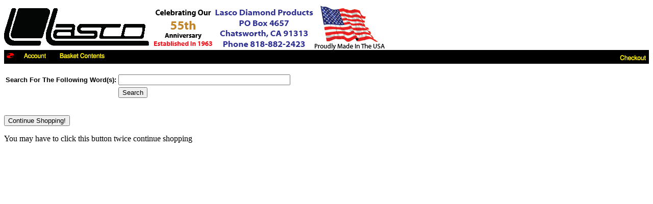

--- FILE ---
content_type: text/html
request_url: http://www.lascodiamond.com/Merchant2/merchant.mv?Screen=SRCH&Store_Code=LDPI
body_size: 903
content:

<HTML>

	

	

	

	

	<HEAD>
<TITLE>Lasco Diamond Products, Inc.: Search</TITLE>
<BASE HREF = "http://www.lascodiamond.com/Merchant2/">
</HEAD>
<BODY  BGCOLOR = "#ffffff">
<img src="graphics/00000001/Header3.gif" width="750" height="90" alt="Global Store Heading" />
<TABLE BORDER = "0" CELLPADDING = 0 CELLSPACING = 0 WIDTH = "100%">
<TR><TD ALIGN = "left" VALIGN = "bottom" COLSPAN = "1" BGCOLOR = "#000000">
<TABLE BORDER = "0" CELLPADDING = 4 CELLSPACING = 0 WIDTH = "100%">
<TR><TD ALIGN = "left" VALIGN = "bottom" BGCOLOR = "#000000" NOWRAP>
<A HREF = "graphics/en-US/admin/blank.gif"><IMG SRC = "graphics/en-US/mmui/blades.gif" BORDER=0></A>
<A HREF = "http://www.lascodiamond.com/Merchant2/merchant.mv?Screen=SFNT&Store_Code=LDPI"><IMG SRC = "graphics/en-US/admin/blank.gif" ALT = "Store Front" BORDER = 0></A> &nbsp;
<A HREF = "https://www.lascodiamond.com/Merchant2/merchant.mv?Session_ID=695F3AFD000096F3000372D800000000&Screen=LOGN&Order=0&Store_Code=LDPI"><IMG SRC = "graphics/en-US/mmui/account.gif" ALT = "Account" BORDER = 0></A>&nbsp;
<A HREF = "http://www.lascodiamond.com/Merchant2/merchant.mv?Screen=SRCH&Store_Code=LDPI"><IMG SRC = "graphics/en-US/admin/blank.gif" ALT = "Search" BORDER = 0></A>&nbsp;
<A HREF = "http://www.lascodiamond.com/Merchant2/merchant.mv?Screen=PLST&Store_Code=LDPI"><IMG SRC = "graphics/en-US/admin/blank.gif" ALT = "Product List" BORDER = 0></A>&nbsp;
<A HREF = "http://www.lascodiamond.com/Merchant2/merchant.mv?Screen=BASK&Store_Code=LDPI"><IMG SRC = "graphics/en-US/mmui/basket.gif" ALT = "Basket Contents" BORDER = 0></A>
</TD><TD ALIGN = "right" VALIGN = "bottom">
<A HREF = "https://www.lascodiamond.com/Merchant2/merchant.mv?Session_ID=695F3AFD000096F3000372D800000000&Screen=LOGN&Order=1&Store_Code=LDPI"><IMG SRC = "graphics/en-US/mmui/checkout.gif" ALT = "Checkout" BORDER = 0></A>
</TD></TR>
</TABLE>
</TD></TR>
<TR>
<TD ALIGN = "left" VALIGN = "top" WIDTH = "80%">
<BR>
<FONT FACE = "Arial, Helvetica" SIZE = "-1">
<FORM METHOD = "post" ACTION = "http://www.lascodiamond.com/Merchant2/merchant.mv?">
<INPUT TYPE = "hidden" NAME = "Store_Code" VALUE = "LDPI">
<INPUT TYPE = "hidden" NAME = "Screen" VALUE = "SRCH">
<TABLE BORDER = "0">
<TR><TD ALIGN = "left" VALIGN = "middle">
<FONT FACE = "Arial, Helvetica" SIZE = "-1">
<B>
Search For The Following Word(s):
</B>
</FONT>
</TD><TD ALIGN = "left" VALIGN = "middle">
<FONT FACE = "Arial, Helvetica" SIZE = "-1">
<INPUT TYPE = "text" NAME = "Search" SIZE = "40" VALUE = "">
</FONT>
</TD></TR>
<TR><TD>
&nbsp;
</TD><TD ALIGN = "left" VALIGN = "middle">
<FONT FACE = "Arial, Helvetica" SIZE = "-1">
<INPUT TYPE = "submit" VALUE = "Search">
</FONT>
</TD></TR>
</TABLE>
</FORM>
</FONT>
</TD></TR>
</TABLE>
<BR>
<FORM>
<INPUT TYPE="button" VALUE="Continue Shopping!" onClick="history.go(-1)">
</FORM>
<FORM>
You may have to click this button twice continue shopping</A>
</BODY>
</HTML>
